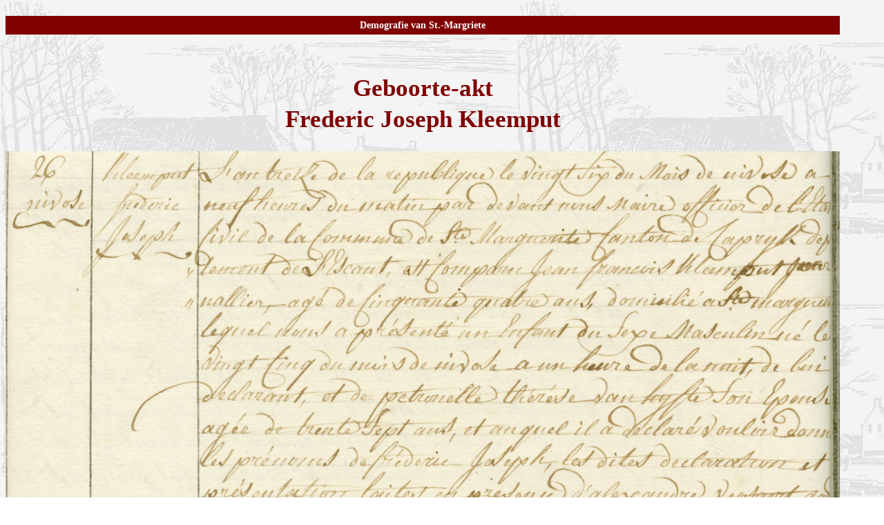

--- FILE ---
content_type: text/html; charset=UTF-8
request_url: https://www.mijnplatteland.com/meetjesland/st_margriete/bvolk/births/ba_1805_2.php
body_size: 1026
content:

<!DOCTYPE html>
<html lang='nl'>
<head>
<meta charset="UTF-8">
<link href='/incl/style0.css' rel='stylesheet' type='text/css'>
<link href='/meetjesland/incl/style1.css' rel='stylesheet' type='text/css'>
<style>td {font-family: 'Albany', sans-serif; font-size: 8pt;}</style>

<title>Geboorte-akt van Frederic Joseph Kleemput</title>
<meta http-equiv='Content-Style-Type' content='text/css'>
<meta name='Identifier-URL' content='https://mijnplatteland.com/'>
<meta name='copyright' content='Copyright (c) 2020-2026 Denis NOE, All Rights Reserved.'>
<meta name='geo.region' content='BE-VOV'>
<link rel='SHORTCUT ICON' type='image/x-icon' href='/meetjesland/pix/favicon.ico'>

<meta name='keywords' content='Meetjesland, Oost-Vlaanderen, België, Sint-Margriete'>
<meta name='description' content='Geboorten in St.-Margriete'>

<meta name="robots" content="INDEX,FOLLOW,ALL">
<meta name="GOOGLEBOT" content="INDEX,FOLLOW,ALL">
<meta name="Rating" content="General">
<meta name="Distribution" content="Global">
<meta name="Coverage" content="Worldwide">
<meta name="viewport" content="width=device-width, initial-scale=1">
</head>

<body>
<h5>Demografie van St.-Margriete</h5>
<h1>Geboorte-akt<br>Frederic Joseph Kleemput</h1>
<p class='centreer'>
<img src='/meetjesland/st_margriete/bvolk/births/pix/ba_1796_1809/ba_an_13_037a.jpg' alt='Geboorte-akt van Frederic Joseph Kleemput'>
</p>

<p class='centreer'><a href='#'>Naar de top van deze blz</a></p>

<p class='kleinrem'><a  href='/'><img src='/pix/mijnplatteland_400.gif' title='MijnPlatteland homepage' alt='MijnPlatteland homepage'></a><br>
<a href='/'>MijnPlatteLand.com</a><br><br>
Meest recente bijwerking&nbsp;:&nbsp; 21-02-2023<br>
<a href='/meetjesland/incl/copyright.php'>Copyright Notice</a> (c) 2026</p>


<!-- Statcounter code 4 births St-Margriete
https://mijnplatteland.com/meetjesland/st_margriete/births/ -->
<script type="text/javascript">
var sc_project=12507232; 
var sc_invisible=1; 
var sc_security="1cf4b1b5"; 
</script>
<script type="text/javascript"
src="https://www.statcounter.com/counter/counter.js"
async></script>
<noscript><div class="statcounter"><a title="Web Analytics
Made Easy - StatCounter" href="https://statcounter.com/"
target="_blank"><img class="statcounter"
src="https://c.statcounter.com/12507232/0/1cf4b1b5/1/"
alt="Web Analytics Made Easy -
StatCounter"></a></div></noscript>
<!-- End of Statcounter Code -->
</body></html>

--- FILE ---
content_type: text/css
request_url: https://www.mijnplatteland.com/meetjesland/incl/style1.css
body_size: 513
content:
body { margin-right: 5%; 
 background: url("/meetjesland/pix/background.jpg");
    font-family: Garamond, serif, Verdana, Helvetica, "Times New Roman";
  color: black;
 /*   white-space: normal; */
  font-size: 20px;
    font-weight: 500;
    line-height: 27px; }


@viewport {width: 320px auto; }


h1, h2 { text-align: center;
  color: maroon;
  font-size: 35px;
    font-weight: bold;
    line-height: 45px; }


.h25 { text-align: left;
    color: black;
    font-size: 22px;
  font-weight: bold;
  line-height: 30px; }


h3 { text-align: left;
  color: black;
  font-size: 26px;
    font-weight: bold;
    line-height: 30px; }



h4 { color: white;
  background-color: maroon;
    text-align: center;
 font-size:  14px;
   margin-left:   0px;
 margin-bottom:  55px;
   font-weight: bold;  }


h5 { color: white;
  background-color: maroon;
    text-align: center;
 font-size:  14px;
   margin-left:   0px;
 margin-bottom:  55px;
   font-weight: bold;  }
    
hr { color: navy;
 width: 40%;  }


.hr100 {
  border: 0;
   color: black;
   width: 100%;  }
  

p, .likep {
   margin-left: auto;
  margin-right: auto;
 font-size: 20px;
   font-weight: 500;
   line-height: 27px;  }


.indnt {text-indent: 25px; } 


/*
#left{ top: 100px;
   position: fixed;
   margin-top: 12px;
   text-align: left;
   left: 10px;
   max-width: 140px;
   height: 568px;
   overflow-y: scroll;
   overflow-x: hidden; }

#left{ position: absolute;
   left:  10px;
    top: 100px;
  max-width: 150px;
 height: auto;  }
*/


#center {height: auto; 
   margin-left: 200px;
   max-width: 910px;
   margin-right:  12px; }


#vn{ font-size: 15px;
   font-weight: 550;
   line-height: 19px; }


.klein { font-size: 15px;
   font-weight: 550;
   line-height: 19px;  }


.kleinrem {
   margin: 0;
   font-size: 15px;
   font-weight: 550;
   line-height: 19px; }


.noot{ font-size: 15px;
   font-weight: 550;
   line-height: 19px; }


.groter{
 font-size: 28px;
   line-height: 40px;
   font-weight: 800;  }


.left_img{ float: left;
    margin-right: 20px;
   margin-bottom:  8px;  }


.rite_img{
  float: right;
    margin-left: 20px;
  margin-bottom:  8px;  }


#right{
    position: absolute;
   right:  10px;
 top: 225px;
   width: 150px;  }


#let1{
 font-size: 28px;
   font-weight: 800;  }


.ltr1{
 font-size: 28px;
   font-weight: 800;  }


#xpl{ font-size: 17px;
   font-weight: 550;
   line-height: 24px;  }


.expl{ font-size: 17px;
   font-weight: 550;
   line-height: 24px;  }



.titel {color: black;
   text-align: left;
    font-size: 22px;
  font-weight: bold;
  line-height: 32px;  }


table {border: 0;
  padding-right: 1em;  }

td { vertical-align: top; }


table.center, .centr {
 margin-left:auto; 
    margin-right:auto; }

/*
.centreer {
   text-indent: 0;
   text-align: center; }
*/


img { border: 0;
   max-width: 100%;
  height: auto;
   width: auto; }


blockquote {
   font-size: 16px;
   line-height: 18px;
   font-family: Courier, monospace; 
   margin-left: 40px;
   margin-right: 40px; }


a:link { color: blue;
  text-decoration: none;}
  
a:visited { color: purple;
  text-decoration: none;}

a:active {color: green;}

a:hover {color: maroon;
  text-decoration: underline;}

ol,ul,table {font-size: 11pt;}

ul { list-style-type: square;}
